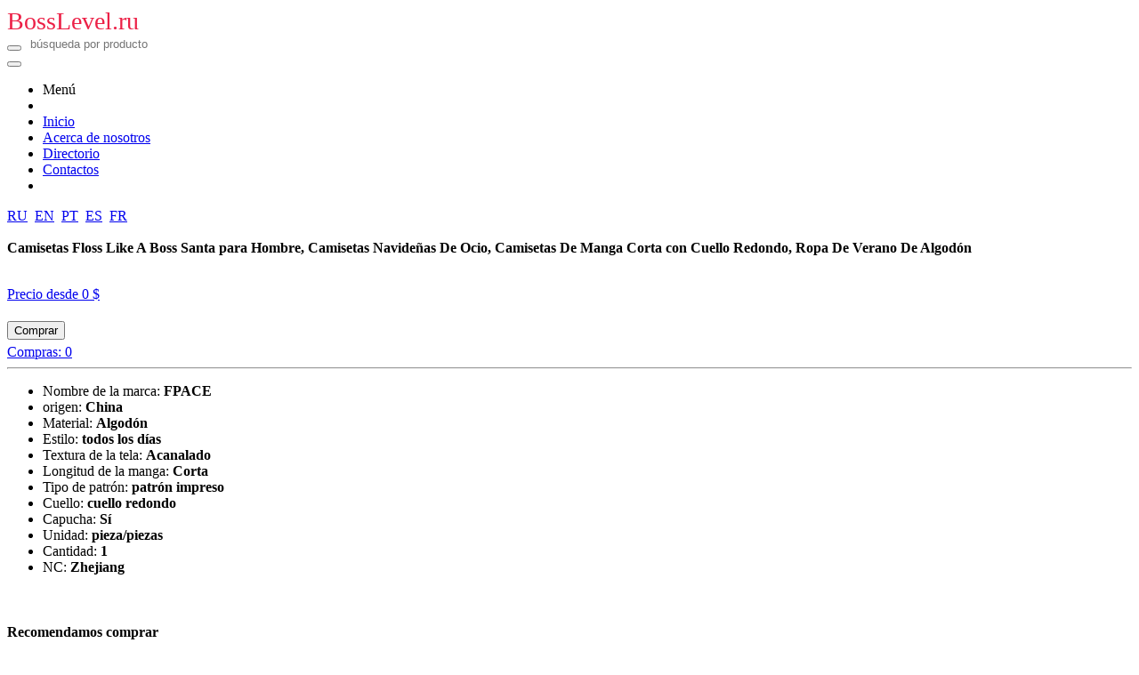

--- FILE ---
content_type: text/html; charset=UTF-8
request_url: https://bosslevel.ru/es/catalog/item/18
body_size: 6701
content:
<!DOCTYPE html>
<html lang="es">
    <head>
      <title>Camisetas de ocio navideñas para hombre Floss Like A Boss Santa — comprar en BossLevel.ru</title>  
       
       <meta charset="UTF-8">
       <meta http-equiv="X-UA-Compatible" content="IE=edge">
       <meta name="viewport" content="width=device-width, height=device-height, maximum-scale=1.0, minimum-scale=1.0, initial-scale=1, viewport-fit=cover, user-scalable=no">       
      
<meta name="description" content="Camisetas Floss Like A Boss Santa para Hombre, Camisetas Navideñas De Ocio, Camisetas De Manga Corta con Cuello Redondo, Ropa De Verano De Algodón" />
<meta property="og:url" content="http://bosslevel.ru/catalog/item/18" />
<meta property="og:title" content="de 0 $ | Camisetas Floss Like A Boss Santa para Hombre, Camisetas Navideñas De Ocio, Camisetas De Manga Corta con Cuello Redondo, Ropa De Verano De Algodón" />
<meta property="og:type" content="product" />
<meta property="og:image" content="https://bosslevel.ru/files/images/1/1005004671722050.jpg"/>
<meta property="og:description" content="Ielige, compra! BossLevel.ru" />
<meta property="og:site_name" content="bosslevel.ru" />

        
      
        <link rel="canonical" href="https://bosslevel.ru/es/catalog/item/18" /> 
        <link rel="alternate" href="https://bosslevel.ru/catalog/item/18" hreflang="ru" />
        <link rel="alternate" href="https://bosslevel.ru/pt/catalog/item/18" hreflang="pt" />
        <link rel="alternate" href="https://bosslevel.ru/en/catalog/item/18" hreflang="en" />
        <link rel="alternate" href="https://bosslevel.ru/fr/catalog/item/18" hreflang="fr" />         
        <link rel="shortcut icon" href="/favicon.ico" type="image/x-icon" />
        <link rel="apple-touch-icon" sizes="180x180" href="/favicon180.png" />
        <link rel="icon" type="image/png" sizes="180x180" href="/favicon180.png" />
        <link rel="icon" type="image/svg+xml" sizes="120x120" href="/favicon120.svg" />
      
    <!-- UIkit CSS -->
    <link async="async" rel="stylesheet" href="/tpl/tpl_site/web/css/uikit.min.css?v2363497438" />
    <!-- Custom CSS -->    
<style type="text/css">      
.figures img {
    height: auto;
}
.figures label {
    display: block;
}
.figures small {
    display: block;
}
.figures input {
    display: none;
}
.figure:checked + label {
    box-shadow: 0px 0px 0px 3px #23B715;
    border-radius: 2px;
    position: relative;
}
.figure:checked + label:before {
    content: '';
    display: none;
    position: absolute;
    top: -1;
    right: -1;
    background: url(../img/check.svg);
    width: 16px;
    height: 16px;
}
.avatar {
    width: 40px;
    height: 40px;
    background-position: top center;
    background-size: 100;
}
.meet button svg {
    height: 15px;
}
.meet button:hover {
    color: #fff;
}
/* orange - #F5A623
hover orange - #e1900a */

.top_products img {
  max-height: 400px;
  x-height: 400px;
}

.all_products img {
  max-height: 350px;
  x-height: 350px;  
}

.hide {
  display:none;
}
.body_figure {
    
}
.faq img {
    width: auto;
    text-align: center;
}
.bg_red 
{
    background: #E43225;
}
#seasons img {
    height: 70px
}
.phone-screen::before {
    content: '';
    background: url(../img/bodyphone.png);
}

.all_products_block {
  opacity:0.9;
  background:white;
  z-index:100;
  position:absolute;
  height:100%;
  width:100%;
}

.all_products_block .uk-section {
  margin-top:100px;  
}

.all_products_block p{
/*  color:white;*/
}

.all_products  .all_products_container {
  -webkit-filter: blur(10px);
  -moz-filter: blur(10px);
  -o-filter: blur(10px);
  -ms-filter: blur(10px);
  filter: blur(10px);
}

/*.svg_lock {
  fill: #F5A623;
}*/

.uk-pagination > .uk-active > * {
    font-weight: bold!important;
    color: #F5A623!important;
}

.file_thumbs .file_thumb {
  height: 80px;
  text-align: center;
  float:left;
  margin:20px 10px;
}
  
.file_thumbs .file_thumb a {
}
  
.file_thumbs .file_thumb img {
  height:80px;
}

#find_products {
  max-height: 300px;
}

.item_products .item_product {
  height: 80px;
  text-align: center;
  float:left;
  margin:20px 10px;  
}
  
.item_products .item_product img {
  height:80px;
}
  
.js-upload.uk-placeholder {
  margin-bottom:0;
}

.capsule_gallery img {
  max-height: 600px;
}

.uk-my-block {
  text-align: left;    
  display: flex;
  flex-basis: 100%;
  flex-wrap: wrap;
}

.uk-my-block span {
  color: #666;
  font-size: 14px;    
}

.uk-my-block a { 
  color: #666;
  font-size: 14px;  
  text-decoration: underline;
}

.uk-my-block a:hover {
  text-decoration: none;
}

/*dp*/
.dp_cat a {
  color:black;  
  text-decoration:underline;
  white-space: nowrap;
}
.dp_cat a:hover {
 color:#ec2147;  
}
  
.dp_url {
 font-size:18px;
 color:black;
 text-decoration:underline;
 font-weight: bold;
}
.dp_url:hover {
 color:#ec2147;
}
.dp_pay {
  padding:5px 10px; 
  text-transform: none; 
  font-size:16px; 
  line-height:100%;
  margin-top:10px;
  /*opacity: 0.8;*/
}
.dp_card   {
  float:left; 
  margin:10px; 
  width:150px;  
  margin-bottom:20px;
}  
.dp_h1 {
  padding-top: 20px;
  font-size:26px;  
}
.dp_h2 {
  padding-top: 20px;
  font-size:22px;  
}  
.dp_link {
 color:black;
 text-decoration: underline;
}
.dp_link:hover {
 color:#ec2147;
}
.btn_dp {
  padding:0 10px; 
  text-transform: none; 
  font-size:16px;  
  margin-right:10px;
}
.btn_gift {
  margin-right:10px;
}
@media (max-width: 800px) {  
  .logo {
    display: none;
  }
}
@media (max-width: 380px) {
  .btn_dp {
    padding:0 5px; 
    font-size:12px;
    border:none;
  }
  .btn_dp .uk-icon, .btn_gift {
    display:none;
  }
}
</style>  
    <!-- UIkit JS -->                            
    
      
    <!--SCRIPT-->      
    <script src="/tpl/tpl_site/web/js/uikit.min.js?v1147828393"></script>
    <!--<script src="/tpl/tpl_site/web/js/uikit-icons.min.js?v1841035099"></script>-->
    <!--<script async="async" src="/tpl/tpl_site/web/js/libs.min.js?v750490472"></script>-->
        
    <!--HTML5 Shim and Respond.js for IE8 support of HTML5 elements and media queries-->
    <!--Предупреждение: Respond.js не работает при просмотре страницы через файл://-->
    <!--[if lt IE 9]>
    <script src="https://oss.maxcdn.com/html5shiv/3.7.3/html5shiv.min.js"></script >
    <script src="https://oss.maxcdn.com/respond/1.4.2/respond.min.js"></script>
    <![endif]
    -->
      
 
          
</head>
<body>
   
        <!-- HEADER LOGGED -->
        <div class="uk-text-center uk-background-muted uk-padding-small uk-width-expand uk-position-z-index" id="header">
            <nav class="uk-container" uk-navbar>
         
                <div class="uk-navbar-left uk-width-expand mysearch">                  
                            <div class="logo uk-inline  uk-width-small uk-visible@s uk-margin-right" style="white-space: nowrap;">
                                <a href="/es" style="font-size:28px;color:#ec2147;text-decoration: none;">BossLevel.ru</a>
                            </div>
                                                            
                            <div class="uk-inline uk-width-1-2@s uk-margin-auto">
                              <form action="/es/catalog/search"> 
                                <button type="submit" class="uk-form-icon uk-form-icon-flip" href="#" uk-icon="icon: search"></button>           
                                <input name="q" value="" class="uk-input uk-border-rounded uk-form-small" style="border: 0" type="text" placeholder=" búsqueda por producto">
                              </form>
                            </div>           
                </div>
              
                <div class="uk-navbar-right uk-margin-left" style="white-space: nowrap;">

                  
                    <a class="uk-link-reset" type="button" uk-toggle="target: #offcanvas-push">
                        <span uk-icon="icon: menu"></span>
                    </a>
                    <!-- Menu Offcanvas -->
                    <div id="offcanvas-push" uk-offcanvas="mode: push; overlay: true; flip: true">
                        <div class="uk-offcanvas-bar">

                            <button class="uk-offcanvas-close uk-visible@s" type="button" uk-close></button>

                            <div class="uk-width-1-2@s">
                                <ul class="uk-nav-default uk-nav-parent-icon" uk-nav>                                  
                                    <li class="uk-nav-header">Menú</li>
                                    <li class="uk-nav-divider"></li>

                                    <li class=""><a href="/es"><span class="uk-margin-small-right" uk-icon="icon: home"></span> Inicio</a></li>
                                    <li class=""><a href="/es/about"><span class="uk-margin-small-right" uk-icon="icon:  info"></span> Acerca de nosotros</a></li>                                   
                                    <li class=""><a href="/es/catalog"><span class="uk-margin-small-right" uk-icon="icon: cart"></span> Directorio</a></li>
                                    <li class=""><a href="/es/contacts"><span class="uk-margin-small-right" uk-icon="icon:  mail"></span> Contactos</a></li>    
                                    <li class="uk-nav-divider"></li> 
                                    
                                </ul>
                                 
<a href="https://bosslevel.ru/catalog/item/18" title="Russian">RU</a>&nbsp; 
<a href="https://bosslevel.ru/en/catalog/item/18" title="English">EN</a>&nbsp; 
<a href="https://bosslevel.ru/pt/catalog/item/18" title="Portuguese">PT</a>&nbsp; 
<a href="https://bosslevel.ru/es/catalog/item/18" title="Spanish">ES</a>&nbsp;            
<a href="https://bosslevel.ru/fr/catalog/item/18" title="French">FR</a>&nbsp;                                                            

                            </div>
                        </div>
                    </div>
                    <!-- END Menu Offcanvas -->
                  
                </div>  
              
            </nav>
          </div>
        <!-- END HEADER LOGGED -->
  
   
  



<style type="text/css">
.item_content ul, .item_content ul li {
  text-align: left !important;
  font-size: 16px;
}
.item_content ul li span:last-child {
  font-weight: bold;
}
</style>

<div class="uk-section uk-text-center all_products ">
    <div class="uk-container uk-text-center">
                    

<div class="uk-card uk-card-default uk-grid-collapse uk-child-width-1-2@s uk-margin" uk-grid>
    <div class="uk-card-media-left uk-cover-container" uk-lightbox="animation: fade">
<a href="https://bosslevel.ru/files/images/1/1005004671722050.jpg" onclick="return false;"><img src="https://bosslevel.ru/files/images/1/1005004671722050.jpg" alt="" class="uk-height-medium"></a>
    </div>
    <div>
        <div class="uk-card-body">
            
            <h1 class="uk-text-left" style="font-size: 16px;margin:0;">Camisetas Floss Like A Boss Santa para Hombre, Camisetas Navideñas De Ocio, Camisetas De Manga Corta con Cuello Redondo, Ropa De Verano De Algodón</h1>
<br />          
                                      <a class="uk-link-reset" rel="nofollow" href="#" onclick="location.href='https://aliexpress.ru/item/1005004671722050.html'; return false;">                       
                            <p class="uk-text-large uk-text-bold uk-margin-remove-bottom">Precio desde 0 $</p>
                                        
                        <button id="mbtn" style="margin:5px 0" class="uk-button uk-button-danger">Comprar</button>

                              <br />
                            <span>Compras: 0</span>

                            </a>
          <hr>
 <div class="uk-text-left item_content"><div class="product-specs"><ul><li><span>Nombre de la marca: </span><span>FPACE</span></li>
<li><span>origen: </span><span>China</span></li>
<li><span>Material: </span><span>Algodón</span></li>
<li><span>Estilo: </span><span>todos los días</span></li>
<li><span>Textura de la tela: </span><span>Acanalado</span></li>
<li><span>Longitud de la manga: </span><span>Corta</span></li>
<li><span>Tipo de patrón: </span><span>patrón impreso</span></li>
<li><span>Cuello: </span><span>cuello redondo</span></li>
<li><span>Capucha: </span><span>Sí</span></li>
<li><span>Unidad: </span><span>pieza/piezas</span></li>
<li><span>Cantidad: </span><span>1</span></li>
<li><span>NC: </span><span>Zhejiang</span></li></ul></div>
          </div>
          
          
        </div>
    </div>
</div>
<script type="text/javascript">
/*document.querySelector('#mbtn').innerHTML = 'Más información';  */
</script>  
      
<br />             
            
<h4 class="uk-text-left">Recomendamos comprar</h4>  <hr />     
  
                    <div class="uk-child-width-expand@s uk-text-center" uk-grid>
              
                        <div class="uk-card">
                            <a class="uk-link-reset p_url" href="/es/catalog/item/21" title="">
                                <img src="https://bosslevel.ru/files/images/1/1005002642551112.jpg" alt=""  class="uk-height-medium" loading="lazy" height="300" width="auto" />
<div class="uk-padding-small ">Camisetas con estampado de gánster y padrino para…</div>                              
                            <p class="uk-text-large uk-text-bold uk-margin-remove-bottom">de 17,67 $</p>
                        <button style="margin:5px 0" class="uk-button uk-button-danger">Comprar</button>
                              <br /> 
                            <span>Compras: 15</span>

      
                              
                            </a>
                        </div>                        
                
                        <div class="uk-card">
                            <a class="uk-link-reset p_url" href="/es/catalog/item/14079" title=" Belleza y salud">
                                <img src="https://bosslevel.ru/files/images/1/1005001639401600.jpg" alt=" Belleza y salud"  class="uk-height-medium" loading="lazy" height="300" width="auto" />
<div class="uk-padding-small ">Hugo Boss Deep Red Eau de Parfum 90 ml para mujer </div>                              
                            <p class="uk-text-large uk-text-bold uk-margin-remove-bottom">de 42,45 $</p>
                        <button style="margin:5px 0" class="uk-button uk-button-danger">Comprar</button>
                              <br /> 
                            <span>Compras: 7</span>

      
                              
                            </a>
                        </div>                        
                
                        <div class="uk-card">
                            <a class="uk-link-reset p_url" href="/es/catalog/item/4958" title=" Ropa de hombre">
                                <img src="https://bosslevel.ru/files/images/1/1005003605723206.jpg" alt=" Ropa de hombre"  class="uk-height-medium" loading="lazy" height="300" width="auto" />
<div class="uk-padding-small ">Hazbin Cosplay Hotel Blitzo HELLUVA BOSS Cosplay Sudadera…</div>                              
                            <p class="uk-text-large uk-text-bold uk-margin-remove-bottom">de 7,88 $</p>
                        <button style="margin:5px 0" class="uk-button uk-button-danger">Comprar</button>
                              <br /> 
                            <span>Compras: 7</span>

      
                              
                            </a>
                        </div>                        
 
                    </div>        
  
                    <div class="uk-child-width-expand@s uk-text-center" uk-grid>
              
                        <div class="uk-card">
                            <a class="uk-link-reset p_url" href="/es/catalog/item/28" title="">
                                <img src="https://bosslevel.ru/files/images/1/1005004122789523.jpg" alt=""  class="uk-height-medium" loading="lazy" height="300" width="auto" />
<div class="uk-padding-small ">American Anime Helluva Boss Camisetas Verano 3D Imprimir…</div>                              
                            <p class="uk-text-large uk-text-bold uk-margin-remove-bottom">de 2,59 $</p>
                        <button style="margin:5px 0" class="uk-button uk-button-danger">Comprar</button>
                              <br /> 
                            <span>Compras: 4</span>

      
                              
                            </a>
                        </div>                        
                
                        <div class="uk-card">
                            <a class="uk-link-reset p_url" href="/es/catalog/item/21756" title=" Belleza y salud">
                                <img src="https://bosslevel.ru/files/images/1/1005001639316840.jpg" alt=" Belleza y salud"  class="uk-height-medium" loading="lazy" height="300" width="auto" />
<div class="uk-padding-small ">Hugo Boss Nuit Eau de Parfum 30 ml para mujer </div>                              
                            <p class="uk-text-large uk-text-bold uk-margin-remove-bottom">de 42,97 $</p>
                        <button style="margin:5px 0" class="uk-button uk-button-danger">Comprar</button>
                              <br /> 
                            <span>Compras: 2</span>

      
                              
                            </a>
                        </div>                        
                
                        <div class="uk-card">
                            <a class="uk-link-reset p_url" href="/es/catalog/item/61" title="">
                                <img src="https://bosslevel.ru/files/images/1/1005004054508320.jpg" alt=""  class="uk-height-medium" loading="lazy" height="300" width="auto" />
<div class="uk-padding-small ">Camiseta Helluva Octavia para hombre, camiseta de…</div>                              
                            <p class="uk-text-large uk-text-bold uk-margin-remove-bottom">de 26,15 $</p>
                        <button style="margin:5px 0" class="uk-button uk-button-danger">Comprar</button>
                              <br /> 
                            <span>Compras: 2</span>

      
                              
                            </a>
                        </div>                        
 
                    </div>        
  
                    <div class="uk-child-width-expand@s uk-text-center" uk-grid>
              
                        <div class="uk-card">
                            <a class="uk-link-reset p_url" href="/es/catalog/item/46" title="">
                                <img src="https://bosslevel.ru/files/images/1/1005004122843127.jpg" alt=""  class="uk-height-medium" loading="lazy" height="300" width="auto" />
<div class="uk-padding-small ">Camiseta Helluva Boss con estampado 3D para hombre/mujer</div>                              
                            <p class="uk-text-large uk-text-bold uk-margin-remove-bottom">de 2,59 $</p>
                        <button style="margin:5px 0" class="uk-button uk-button-danger">Comprar</button>
                              <br /> 
                            <span>Compras: 1</span>

      
                              
                            </a>
                        </div>                        
                
                        <div class="uk-card">
                            <a class="uk-link-reset p_url" href="/es/catalog/item/21783" title=" Ropa de hombre">
                                <img src="https://bosslevel.ru/files/images/1/1005002728174937.jpg" alt=" Ropa de hombre"  class="uk-height-medium" loading="lazy" height="300" width="auto" />
<div class="uk-padding-small ">Caliente 3-14Y Niños Helluva Boss Sudadera Con Capucha…</div>                              
                            <p class="uk-text-large uk-text-bold uk-margin-remove-bottom">de 14,78 $</p>
                        <button style="margin:5px 0" class="uk-button uk-button-danger">Comprar</button>
                              <br /> 
                            <span>Compras: 0</span>

      
                              
                            </a>
                        </div>                        
                
                        <div class="uk-card">
                            <a class="uk-link-reset p_url" href="/es/catalog/item/21781" title=" Ropa de hombre">
                                <img src="https://bosslevel.ru/files/images/1/1005004731050127.jpg" alt=" Ropa de hombre"  class="uk-height-medium" loading="lazy" height="300" width="auto" />
<div class="uk-padding-small ">Helluva Boss Hombres Sudaderas Manga Anime Hombres Pullover Corea </div>                              
                            <p class="uk-text-large uk-text-bold uk-margin-remove-bottom">de 6,15 $</p>
                        <button style="margin:5px 0" class="uk-button uk-button-danger">Comprar</button>
                              <br /> 
                            <span>Compras: 0</span>

      
                              
                            </a>
                        </div>                        
 
                    </div>        
  
                    <div class="uk-child-width-expand@s uk-text-center" uk-grid>
              
                        <div class="uk-card">
                            <a class="uk-link-reset p_url" href="/es/catalog/item/21779" title=" Belleza y salud">
                                <img src="https://bosslevel.ru/files/images/1/1005003198807693.jpg" alt=" Belleza y salud"  class="uk-height-medium" loading="lazy" height="300" width="auto" />
<div class="uk-padding-small ">Perfume para hombre Hugo Boss Bottled United 50 ml Eau de toilette </div>                              
                            <p class="uk-text-large uk-text-bold uk-margin-remove-bottom">de 37,05 $</p>
                        <button style="margin:5px 0" class="uk-button uk-button-danger">Comprar</button>
                              <br /> 
                            <span>Compras: 0</span>

      
                              
                            </a>
                        </div>                        
                
                        <div class="uk-card">
                            <a class="uk-link-reset p_url" href="/es/catalog/item/14090" title=" Ropa de hombre">
                                <img src="https://bosslevel.ru/files/images/1/4000408001363.jpg" alt=" Ropa de hombre"  class="uk-height-medium" loading="lazy" height="300" width="auto" />
<div class="uk-padding-small ">2019 verano moda divertida I`m Boss M Power Logo camiseta…</div>                              
                            <p class="uk-text-large uk-text-bold uk-margin-remove-bottom">de 10 $</p>
                        <button style="margin:5px 0" class="uk-button uk-button-danger">Comprar</button>
                              <br /> 
                            <span>Compras: 0</span>

      
                              
                            </a>
                        </div>                        
                
                        <div class="uk-card">
                            <a class="uk-link-reset p_url" href="/es/catalog/item/50" title=" Belleza y salud">
                                <img src="https://bosslevel.ru/files/images/1/1005003733448130.jpg" alt=" Belleza y salud"  class="uk-height-medium" loading="lazy" height="300" width="auto" />
<div class="uk-padding-small ">Hugo Boss embotellado para hombres, 100 ML (Dubai…</div>                              
                            <p class="uk-text-large uk-text-bold uk-margin-remove-bottom">de 132,88 $</p>
                        <button style="margin:5px 0" class="uk-button uk-button-danger">Comprar</button>
                              <br /> 
                            <span>Compras: 0</span>

      
                              
                            </a>
                        </div>                        
 
                    </div>        
  
                    <div class="uk-child-width-expand@s uk-text-center" uk-grid>
              
                        <div class="uk-card">
                            <a class="uk-link-reset p_url" href="/es/catalog/item/42" title="">
                                <img src="https://bosslevel.ru/files/images/1/1005004712626165.jpg" alt=""  class="uk-height-medium" loading="lazy" height="300" width="auto" />
<div class="uk-padding-small ">Helluva Boss Loona Camiseta clásica Divertido Anime…</div>                              
                            <p class="uk-text-large uk-text-bold uk-margin-remove-bottom">de 7,25 $</p>
                        <button style="margin:5px 0" class="uk-button uk-button-danger">Comprar</button>
                              <br /> 
                            <span>Compras: 0</span>

      
                              
                            </a>
                        </div>                        
                
                        <div class="uk-card">
                            <a class="uk-link-reset p_url" href="/es/catalog/item/29" title="">
                                <img src="https://bosslevel.ru/files/images/1/1005004139348827.jpg" alt=""  class="uk-height-medium" loading="lazy" height="300" width="auto" />
<div class="uk-padding-small ">Pantalones vaqueros ajustados de algodón para hombre,…</div>                              
                            <p class="uk-text-large uk-text-bold uk-margin-remove-bottom">de 66,26 $</p>
                        <button style="margin:5px 0" class="uk-button uk-button-danger">Comprar</button>
                              <br /> 
                            <span>Compras: 0</span>

      
                              
                            </a>
                        </div>                        
                
                        <div class="uk-card">
                            <a class="uk-link-reset p_url" href="/es/catalog/item/24" title="">
                                <img src="https://bosslevel.ru/files/images/1/1005004278567432.jpg" alt=""  class="uk-height-medium" loading="lazy" height="300" width="auto" />
<div class="uk-padding-small ">Camiseta clásica de hombre de manga corta, algodón, 011539</div>                              
                            <p class="uk-text-large uk-text-bold uk-margin-remove-bottom">de 18,62 $</p>
                        <button style="margin:5px 0" class="uk-button uk-button-danger">Comprar</button>
                              <br /> 
                            <span>Compras: 0</span>

      
                              
                            </a>
                        </div>                        
 
                    </div>        
                      

<br /> 
      <br />
<a href="/es/catalog" class="uk-button uk-button-primary ">Ver todos los productos</a>                  
    </div>
</div>


    
<noindex>  
<div class="uk-margin uk-padding uk-text-center"><a rel="nofollow" href="#" uk-totop onclick="javascript:;"></a><br>
<script type="text/javascript">  
document.write('<small>Вверх</small>');
</script>  
</div>
</noindex>
  
<footer class="uk-text-center uk-background-muted uk-padding-small uk-width-expand uk-position-z-index">
  <nav class="uk-container" uk-navbar>      
           <div class="uk-navbar-left uk-width-expand">  
&copy; 2025 BossLevel.ru   &nbsp;         
 <noindex>


<!-- Rating Mail.ru counter -->
<script type="text/javascript">
var _tmr = window._tmr || (window._tmr = []);
_tmr.push({id: "3200666", type: "pageView", start: (new Date()).getTime()});
(function (d, w, id) {
  if (d.getElementById(id)) return;
  var ts = d.createElement("script"); ts.type = "text/javascript"; ts.async = true; ts.id = id;
  ts.src = "https://top-fwz1.mail.ru/js/code.js";
  var f = function () {var s = d.getElementsByTagName("script")[0]; s.parentNode.insertBefore(ts, s);};
  if (w.opera == "[object Opera]") { d.addEventListener("DOMContentLoaded", f, false); } else { f(); }
})(document, window, "topmailru-code");
</script><noscript><div>
<img src="https://top-fwz1.mail.ru/counter?id=3200666;js=na" style="border:0;position:absolute;left:-9999px;" alt="" />
</div></noscript>
<!-- //Rating Mail.ru counter -->

<!-- Rating Mail.ru logo -->
<a rel="nofollow" href="https://top.mail.ru/jump?from=3200666" target="_blank">
<img src="https://top-fwz1.mail.ru/counter?id=3200666;t=181;l=1" style="border:0;" height="15" width="88" alt="" /></a>
<!-- //Rating Mail.ru logo -->
  
  
</noindex>  <div class="uk-my-block"><span><script type="text/javascript">
<!--
var _acic={dataProvider:10};(function(){var e=document.createElement("script");e.type="text/javascript";e.async=true;e.src="https://www.acint.net/aci.js";var t=document.getElementsByTagName("script")[0];t.parentNode.insertBefore(e,t)})()
//-->
</script><!--3853298451175--><div id='koZg_3853298451175'></div> <!--3d513761--><!--3d513761--><script async="async" src="https://w.uptolike.com/widgets/v1/zp.js?pid=lf8e9646949569c2dce2b7ee3e8d27b36e7cebb152" type="text/javascript"></script> </span></div>   
           </div>
      
            <div class="uk-navbar-right uk-margin-left">

            </div>        
</nav>  
</footer>

  
    
  </body>
</html>

--- FILE ---
content_type: application/javascript;charset=utf-8
request_url: https://w.uptolike.com/widgets/v1/version.js?cb=cb__utl_cb_share_1763571290748540
body_size: 396
content:
cb__utl_cb_share_1763571290748540('1ea92d09c43527572b24fe052f11127b');